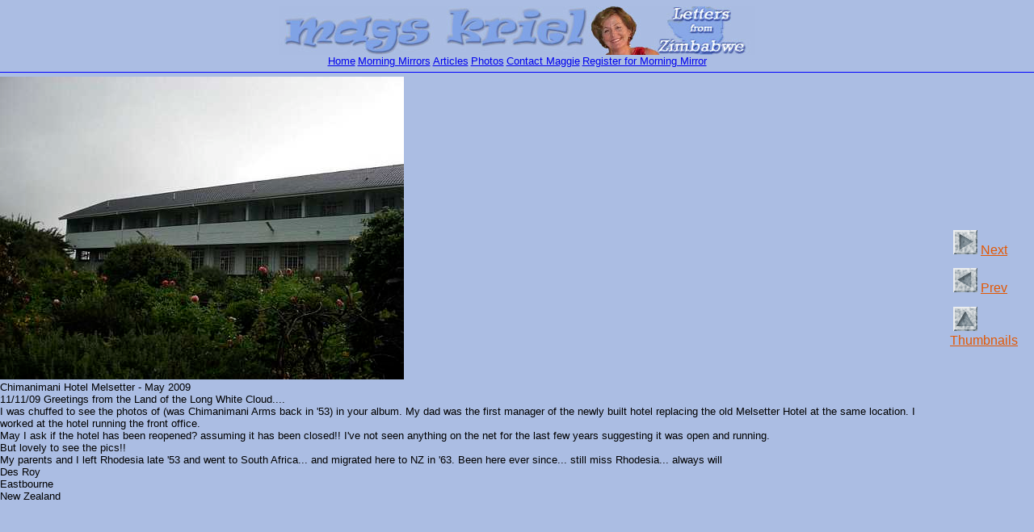

--- FILE ---
content_type: text/html
request_url: https://morningmirror.africanherd.com/bulawayo-morning-mirror-newspaper/chimanimani-hotel-melsetter-may-2009.htm
body_size: 730
content:
<html>
<head>
<script language="JavaScript"> </script>
 <link rel="stylesheet" type="text/css" href="/kriel.css">
<title>
Chimanimani Hotel Melsetter - May 2009
</title>
</head>
<body background="../images/backgrnd.jpg"  text="#000000" leftmargin="0" topmargin="8">
<font size=1 face="Verdana">
       <script>
function diary()
{
window.open ('/diary.htm','diary', config='height=350,width=500,toolbar=no,menubar=no,scrollbars=no,resizable=no,location=no,directories=no,status=no');
}
        </script>

<SCRIPT type="text/javascript" src="/menu.js"></SCRIPT>  
</font>
<center>
<table border="0" cellpadding="0" cellspacing="0" background="../images/backgrnd.jpg">
<tr>
<td>
<img src="chimanimani-hotel-melsetter-may-2009.jpg" >
<font size=1><br></font>
<font size="2" color="#000000" face="Arial">
Chimanimani Hotel Melsetter - May 2009
<br>
11/11/09 Greetings from the Land of the Long White Cloud....
<br>
I was chuffed to see the photos of (was Chimanimani Arms back in '53) in  your album.
My dad was the first manager of the newly built hotel replacing the old Melsetter Hotel at the same  location.
I worked at the hotel running the front office. 
<br>
May I ask if the hotel has been reopened?   assuming it has been closed!! 
I've not seen anything on the net for the last few years suggesting it was open and running. 
<br>
But lovely to see the pics!! 
<br>
My parents and I left Rhodesia late '53 and went to South Africa...   and migrated here to NZ 
in '63.    Been here ever since...   still miss Rhodesia...  always will 
<br>

Des Roy <br>
Eastbourne <br>
New Zealand <br>
</font>
</td>
<td>
&nbsp;<a href="chimanimani-hotel-ready-for-the-guests-may-2009.htm"><img src="../next.gif" border="0"></a>
<a href="chimanimani-hotel-ready-for-the-guests-may-2009.htm"><font size="3" color="#E25805" face="Arial">Next</font></a>
<p>
&nbsp;<a href="chimaniman-hotel-special-misty-moments-may-2009.htm"><img src="../prev.gif" border="0"></a>
<a href="chimaniman-hotel-special-misty-moments-may-2009.htm"><font size="3" color="#E25805" face="Arial">Prev</font></a>
<p>
&nbsp;<a href="index.htm"><img src="../thumbnails.gif" border="0"></a>
<a href="index.htm"><font size="3" color="#E25805" face="Arial">Thumbnails</font></a>
</td>
</tr></table>
</center>
<br>
<br>
<br>
<br>
<br>
<SCRIPT type="text/javascript" src="/base.js"></SCRIPT>
</body></html>

--- FILE ---
content_type: text/css
request_url: https://morningmirror.africanherd.com/kriel.css
body_size: -16
content:
basefont     { font-family: Arial; font-size: 12pt }p            		{ font-family: Arial; font-size: 10pt; color: #000000 }li           		{ font-family: Arial; font-size: 10pt; text-align: Left; text-indent: 1; margin-left: 2 }a:link       { font-family: Arial; font-size: }a:hover      { font-family: Arial; font-size: }a:visited    { font-family: Arial; font-size: }a:active     { font-family: Arial; font-size: }h1          		{ font-family: Arial; font-size: 18pt; color: #000080; font-weight: bold }h2           		{ font-family: Arial; font-size: 14pt; color: #000080; font-weight: bold }h3           		{ font-family: Arial; font-size: 12pt; color: #000080; font-weight: bold }h4           		{ font-family: Arial; font-size: 8pt; color: #5A7DC0; font-weight: normal }h5           		{ font-family: Arial; font-size: 8pt; color: #000080; font-weight: bold }

--- FILE ---
content_type: text/javascript
request_url: https://morningmirror.africanherd.com/base.js
body_size: 197
content:
document.write('<!--DONT USE CARRIAGE-RETURNS or quotes--><center><hr noshade size="1" color="#0000FF"> <font size="1" face="Verdana" color=#5A7DC0><a href="https://www.morningmirror.africanherd.com/index.htm"><font color=#5A7DC0>Home</font></a> | <a href="https://www.morningmirror.africanherd.com/contact.htm"><font color=#5A7DC0>Email</font></a> | <a href="https://morningmirror.africanherd.com/guest/index.htm"><font color=#5A7DC0>Guestbook</font></a> | <a href="https://morningmirror.africanherd.com/legal.htm#terms" target="legal"><font color=#5A7DC0>Terms of Use</font></a> | <a href="https://morningmirror.africanherd.com/legal.htm#privacy" target="privacy"><font color=#5A7DC0>Privacy Policy</font></a> | <a href="https://morningmirror.africanherd.com/legal.htm#copyright" target="legal"><font color=#5A7DC0>Copyright</font></a> &copy; 2026 Margaret Kriel. All rights reserved.<br>This site is sponsored by <a href="http://zimbabwe.psend.com/" target="byo2wi"><font color=#5A7DC0>http://zimbabwe.psend.com</font></a> & <a href="http://www.bulawayo.info/" target="byowin"><font color=#5A7DC0>www.bulawayo.info</font></a><br>Last Updated : 28 Jan 2026</center></font>')

--- FILE ---
content_type: text/javascript
request_url: https://morningmirror.africanherd.com/menu.js
body_size: 152
content:
document.write('<!--DONT USE CARRIAGE-RETURNS or quotes--> <center><img border="0" src="https://morningmirror.africanherd.com/images/banner.jpg" width="590" height="60"><br><font size=2 face="Verdana"><a href="https://morningmirror.africanherd.com/index.htm" title="Home">Home</a> <a href="https://morningmirror.africanherd.com/mirrors/index.html" title="Morning Mirrors">Morning Mirrors</a> <a href="https://morningmirror.africanherd.com/articles/articles_all.htm" title="All Posted Articles">Articles</a> <a href="https://morningmirror.africanherd.com/bulawayo-morning-mirror-newspaper/index.htm" title="Maggies photos">Photos</a> <a href="https://morningmirror.africanherd.com/contact.htm" title="Contact Maggie">Contact Maggie</a> <a href="https://morningmirror.africanherd.com/register.htm" title="Register for Morning Mirror">Register for Morning Mirror</a></font><noscript></noscript><hr noshade size="1" color="#0000FF"></center>')